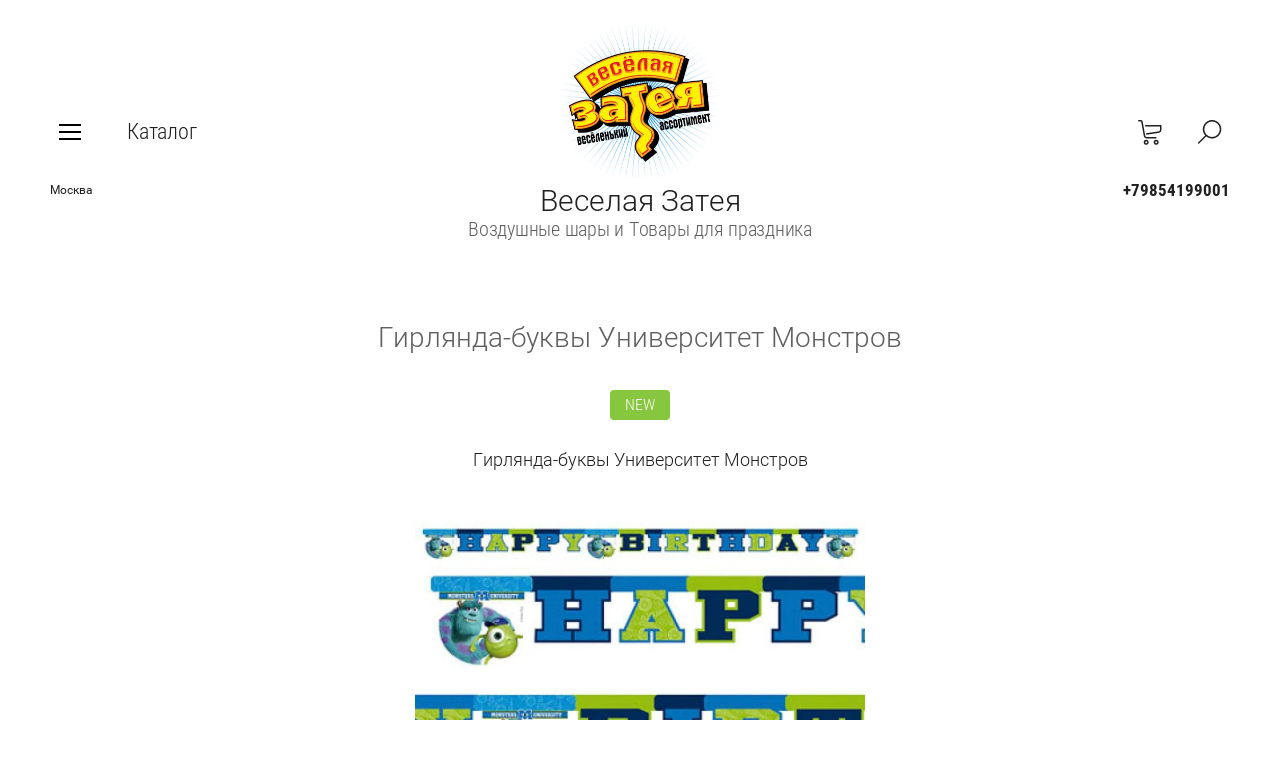

--- FILE ---
content_type: text/html; charset=utf-8
request_url: https://xn--80adkg0d5d.xn--p1ai/internet-magazin/product/girlyanda-bukvy-universitet-monstrov
body_size: 15839
content:

	<!doctype html><html lang="ru" style="visibility: hidden;"><head><meta charset="utf-8"><meta name="robots" content="all"/><title>Гирлянда-буквы Университет Монстров</title><meta name="description" content="Гирлянда-буквы Университет Монстров"><meta name="keywords" content="Гирлянда-буквы Университет Монстров"><meta name="SKYPE_TOOLBAR" content="SKYPE_TOOLBAR_PARSER_COMPATIBLE"><meta name="viewport" content="width=device-width, initial-scale=1.0, maximum-scale=1.0, user-scalable=no"><meta name="format-detection" content="telephone=no"><meta http-equiv="x-rim-auto-match" content="none"><link rel="stylesheet" href="/g/css/styles_articles_tpl.css"><link rel="stylesheet" href="/t/v385/images/css/jq_ui.css"><link rel="stylesheet" href="/t/v385/images/css/lightgallery.css"><script src="/g/libs/jquery/1.10.2/jquery.min.js"></script><script src="/g/libs/jqueryui/1.10.3/jquery-ui.min.js" charset="utf-8"></script><link rel='stylesheet' type='text/css' href='/shared/highslide-4.1.13/highslide.min.css'/>
<script type='text/javascript' src='/shared/highslide-4.1.13/highslide-full.packed.js'></script>
<script type='text/javascript'>
hs.graphicsDir = '/shared/highslide-4.1.13/graphics/';
hs.outlineType = null;
hs.showCredits = false;
hs.lang={cssDirection:'ltr',loadingText:'Загрузка...',loadingTitle:'Кликните чтобы отменить',focusTitle:'Нажмите чтобы перенести вперёд',fullExpandTitle:'Увеличить',fullExpandText:'Полноэкранный',previousText:'Предыдущий',previousTitle:'Назад (стрелка влево)',nextText:'Далее',nextTitle:'Далее (стрелка вправо)',moveTitle:'Передвинуть',moveText:'Передвинуть',closeText:'Закрыть',closeTitle:'Закрыть (Esc)',resizeTitle:'Восстановить размер',playText:'Слайд-шоу',playTitle:'Слайд-шоу (пробел)',pauseText:'Пауза',pauseTitle:'Приостановить слайд-шоу (пробел)',number:'Изображение %1/%2',restoreTitle:'Нажмите чтобы посмотреть картинку, используйте мышь для перетаскивания. Используйте клавиши вперёд и назад'};</script>

<!-- 46b9544ffa2e5e73c3c971fe2ede35a5 -->
<script type='text/javascript' src='/shared/s3/js/lang/ru.js'></script>
<script type='text/javascript' src='/shared/s3/js/common.min.js'></script>
<link rel='stylesheet' type='text/css' href='/shared/s3/css/calendar.css' /><link rel="icon" href="/favicon.png" type="image/png">
	<link rel="apple-touch-icon" href="/thumb/2/LWXycLAsrYVHUeczKuvz_w/r/favicon.png">
	<link rel="apple-touch-icon" sizes="57x57" href="/thumb/2/cSiQoKjZkTMIo0ziQoXd3Q/57c57/favicon.png">
	<link rel="apple-touch-icon" sizes="60x60" href="/thumb/2/ADHYAP_QOPaTX7kCwZk1yQ/60c60/favicon.png">
	<link rel="apple-touch-icon" sizes="72x72" href="/thumb/2/NUeGOwT7ccqi0vKCk5c7CQ/72c72/favicon.png">
	<link rel="apple-touch-icon" sizes="76x76" href="/thumb/2/hXphuvuCGMlCNmPwtBK8JQ/76c76/favicon.png">
	<link rel="apple-touch-icon" sizes="114x114" href="/thumb/2/eu_DCr8HaH-4Fl9Q5T1Yug/114c114/favicon.png">
	<link rel="apple-touch-icon" sizes="120x120" href="/thumb/2/3MmgBXK7FEpfGfzqoDIQig/120c120/favicon.png">
	<link rel="apple-touch-icon" sizes="144x144" href="/thumb/2/j9LDtrtN_JRbLahuwp6tEA/144c144/favicon.png">
	<link rel="apple-touch-icon" sizes="152x152" href="/thumb/2/hJpSN6oEQd3e9064W7B_Jg/152c152/favicon.png">
	<link rel="apple-touch-icon" sizes="180x180" href="/thumb/2/f_vyPxiafrQ-f6zkloMaLQ/180c180/favicon.png">
	
	<meta name="msapplication-TileImage" content="/thumb/2/bmMZwZpxmRExzY98ed18Wg/c/favicon.png">
	<meta name="msapplication-square70x70logo" content="/thumb/2/u4ZCgXlIt0M0m6gZuZtRyQ/70c70/favicon.png">
	<meta name="msapplication-square150x150logo" content="/thumb/2/foNNC3kvbPYBac4AKEENng/150c150/favicon.png">
	<meta name="msapplication-wide310x150logo" content="/thumb/2/4xXaTyEaqfQGm4mLgRUUfg/310c150/favicon.png">
	<meta name="msapplication-square310x310logo" content="/thumb/2/rmdEXcb0zBLSx3J7TTuAiw/310c310/favicon.png">

<!--s3_require-->
<link rel="stylesheet" href="/g/basestyle/1.0.1/user/user.css" type="text/css"/>
<link rel="stylesheet" href="/g/basestyle/1.0.1/user/user.blue.css" type="text/css"/>
<script type="text/javascript" src="/g/basestyle/1.0.1/user/user.js" async></script>
<!--/s3_require-->

<link rel='stylesheet' type='text/css' href='/t/images/__csspatch/2/patch.css'/>
<script type="text/javascript">hs.transitions = ['expand', 'crossfade'];hs.outlineType = 'rounded-white';hs.fadeInOut = true;hs.dimmingOpacity = 0.75;</script>			
		
		
		
			<link rel="stylesheet" type="text/css" href="/g/shop2v2/default/css/theme.less.css">		
			<script type="text/javascript" src="/g/printme.js"></script>
		<script type="text/javascript" src="/g/shop2v2/default/js/tpl.js"></script>
		<script type="text/javascript" src="/g/shop2v2/default/js/baron.min.js"></script>
		
			<script type="text/javascript" src="/g/shop2v2/default/js/shop2.2.js"></script>
		
	<script type="text/javascript">shop2.init({"productRefs": [],"apiHash": {"getPromoProducts":"140ce175cce30a783173d7a6e393b44c","getSearchMatches":"be789a6b6a9df1bbb44727ca57bbde55","getFolderCustomFields":"8f5e1d47e214706996790acc8543fd50","getProductListItem":"9ebf803402ecfe0b79af1d26df6fc9e5","cartAddItem":"6b07260cd3d37a78f276f675810c9d05","cartRemoveItem":"8694ce14e17add3c3efd62ac11ab24c4","cartUpdate":"d8beb93ae1f7a1d4799c0bf7d4862133","cartRemoveCoupon":"46c6a970df439af5ef913fca40183298","cartAddCoupon":"5ead293a42ed37a4c886660b6f0d92c5","deliveryCalc":"251ad4f9948e8256c960f2e1cc3e9935","printOrder":"f840c9d759aa692faaac08cc26f472e0","cancelOrder":"68175933e3e0db347cf6aca8bb6baeec","cancelOrderNotify":"7b633b223e8cf57c66243d78ad820c83","repeatOrder":"42675dd5f0ea079e8b4035e6f760e339","paymentMethods":"9478d076b212463c4314f2e248ef535a","compare":"1c5480afac4a39b638e503d76f37183d"},"hash": null,"verId": 882465,"mode": "product","step": "","uri": "/internet-magazin","IMAGES_DIR": "/d/","my": {"show_sections":true,"lazy_load_subpages":true,"buy_alias":"\u0412 \u043a\u043e\u0440\u0437\u0438\u043d\u0443"},"shop2_cart_order_payments": 1,"cf_margin_price_enabled": 0,"maps_yandex_key":"","maps_google_key":""});</script>
<style type="text/css">.product-item-thumb {width: 190px;}.product-item-thumb .product-image, .product-item-simple .product-image {height: 190px;width: 190px;}.product-item-thumb .product-amount .amount-title {width: 94px;}.product-item-thumb .product-price {width: 140px;}.shop2-product .product-side-l {width: 218px;}.shop2-product .product-image {height: 218px;width: 218px;}.shop2-product .product-thumbnails li {width: 62px;height: 62px;}</style>
<script src="/g/templates/shop2/2.66.2/js/jquery.formstyler.min.js" charset="utf-8"></script><script src="/g/templates/shop2/2.66.2/js/lightgallery.js"></script><script src="/g/templates/shop2/2.66.2/js/nouislider.min.js" charset="utf-8"></script><script src="/g/templates/shop2/2.66.2/js/lg-zoom.min.js"></script><script src="/g/s3/misc/math/0.0.1/s3.math.js"></script><script src="/g/s3/misc/eventable/0.0.1/s3.eventable.js"></script><script src="/g/s3/menu/allin/0.0.3/s3.menu.allin.js"></script><script src="/g/libs/jquery-bxslider/4.1.1/jquery.bxslider.min.js"></script><script src="/g/templates/shop2/2.66.2/js/s3.form.js" charset="utf-8"></script><script src="/g/templates/shop2/2.66.2/js/headeroom.js"></script><script src="/g/templates/shop2/2.66.2/js/flexmenu.min.js"></script><script src="/g/templates/shop2/2.66.2/js/matchHeight-min.js"></script><script src="/g/templates/shop2/2.66.2/js/owl_new_min.js" charset="utf-8"></script><script src="/g/templates/shop2/2.66.2/js/jquery.columnizer.min.js" charset="utf-8"></script><script src="/g/templates/shop2/2.66.2/js/main.js" charset="utf-8"></script><link rel="stylesheet" href="/t/v385/images/theme0/theme.scss.css"><!--[if lt IE 10]><script src="/g/libs/ie9-svg-gradient/0.0.1/ie9-svg-gradient.min.js"></script><script src="/g/libs/jquery-placeholder/2.0.7/jquery.placeholder.min.js"></script><script src="/g/libs/jquery-textshadow/0.0.1/jquery.textshadow.min.js"></script><script src="/g/s3/misc/ie/0.0.1/ie.js"></script><![endif]--><!--[if lt IE 9]><script src="/g/libs/html5shiv/html5.js"></script><![endif]--><link rel="stylesheet" href="/t/v385/images/site.addons.scss.css"></head><body><div class="fixed_bg"></div><div class="mobile_fixed_wrapper"><div class="mobile_close"></div><div class="mobile_fixed_in"></div></div><div class="search_bl_wrapper"><div class="search_bl_wrap_in"><div class="search_top_block" style="min-height:159px;"><div class="w_search_title">Искать по параметрам</div><div class="search_title">Поиск</div><div class="search_close_wr"><div class="search_close"></div></div></div><div class="search_in_wr"><div class="search_title mobile">Поиск</div><nav class="site-search-wr"><form action="/internet-magazin/search" enctype="multipart/form-data"  class="search-form" ><input class="search-text" placeholder="Название товара..." autocomplete="off" name="s[name]" value=""/><input type="submit" class="search-button" value="" /><re-captcha data-captcha="recaptcha"
     data-name="captcha"
     data-sitekey="6LcOAacUAAAAAI2fjf6MiiAA8fkOjVmO6-kZYs8S"
     data-lang="ru"
     data-rsize="invisible"
     data-type="image"
     data-theme="light"></re-captcha></form></nav></div></div></div><div class="search_bl2_wrapper"><div class="search_bl2_wrap"><div class="search_bl2_top" style="min-height:159px;"><div class="search_bl2_back">Назад</div><div class="search_bl2_title">Поиск по параметрам</div><div class="search_bl2_wr"><div class="search_bl2_close"></div></div></div><div class="search_bl2_in">	
	
<div class="shop2-block search-form ">
	<div class="block-title">
		Поиск по параметрам
		<div class="search_close"></div>
	</div>
	<div class="block-body">
		<form action="/internet-magazin/search" enctype="multipart/form-data">
			<input type="hidden" name="sort_by" value=""/>
			
							<div class="row">
					<label class="row-title active" for="shop2-name">Название:</label>
					<div class="row_body active">
						<input type="text" name="s[name]" size="20" id="shop2-name" value="" />
					</div>
				</div>
			
							<div class="row search_price range_slider_wrapper">
	                <div class="row-title active">Цена</div>
	                <div class="row_body active">
		                <div class="price_range clear-self">
		                    <input name="s[price][min]" type="text" size="5" class="small low" value="0" />
		                    <input name="s[price][max]" type="text" size="5" class="small big"  data-max="200000" value="200000" />
		                </div>
		                <span class="price_from">от</span><span class="price_till">до</span><div class="input_range_slider"></div>
	                </div>
	            </div>
			
							<div class="row">
					<label class="row-title active" for="shop2-article">Артикул:</label>
					<div class="row_body active">
						<input type="text" name="s[article]" id="shop2-article" value="" />
					</div>
				</div>
			
							<div class="row">
					<label class="row-title" for="shop2-text">Текст:</label>
					<div class="row_body">
						<input type="text" name="search_text" size="20" id="shop2-text"  value="" />
					</div>
				</div>
			
			
							<div class="row">
					<div class="row-title">Выберите категорию:</div>
					<div class="row_body">
						<select name="s[folder_id]" id="s[folder_id]" data-placeholder="Все">
							<option value="">Все</option>
																																							<option value="195505011" >
										 БОЛЬШИЕ ШАРЫ
									</option>
																																<option value="113674411" >
										 ШАРЫ В ПОТОЛОК
									</option>
																																<option value="334022709" >
										 ДЛЯ ДЕВОЧЕК
									</option>
																																<option value="334048509" >
										 ДЛЯ МАЛЬЧИКОВ
									</option>
																																<option value="334049109" >
										 ФОНТАНЫ ИЗ ШАРОВ
									</option>
																																<option value="334052709" >
										 ШАРЫ НА ВЫПИСКУ
									</option>
																																<option value="334274309" >
										 КОРОБКА С ВОЗДУШНЫМИ ШАРАМИ
									</option>
																																<option value="207888211" >
										 МУЖСКИЕ СЕТЫ
									</option>
																																<option value="207888411" >
										 ЖЕНСКИЕ СЕТЫ
									</option>
																																<option value="207884011" >
										 Детские композиции из воздушных шаров
									</option>
																																<option value="1144388221" >
										 ВОЗДУШНЫЕ ШАРЫ
									</option>
																																<option value="32229641" >
										&raquo; Шар без рисунка
									</option>
																																<option value="52149441" >
										&raquo; Шар с рисунком
									</option>
																																<option value="1144388621" >
										&raquo; Шары из фольги
									</option>
																																<option value="53716241" >
										&raquo;&raquo; Без рисунка
									</option>
																																<option value="54254841" >
										&raquo;&raquo; Шары с рисунком
									</option>
																																<option value="109381708" >
										&raquo;&raquo; Фольгированные шары фигуры
									</option>
																																<option value="52159641" >
										&raquo; Ходячие Фигуры
									</option>
																																<option value="111196211" >
										&raquo; Шар цифра (фольга)
									</option>
																																<option value="321509211" >
										&raquo;&raquo; Шар Цифра Радужная
									</option>
																																<option value="321563211" >
										&raquo;&raquo; Шар Цифра Зверята
									</option>
																																<option value="195836411" >
										&raquo;&raquo; Шар цифра (сатин) Синяя
									</option>
																																<option value="195836811" >
										&raquo;&raquo; Шар цифра (сатин) Бордовая
									</option>
																																<option value="208206211" >
										&raquo;&raquo; Шар Цифра Тиффани
									</option>
																																<option value="208206011" >
										&raquo;&raquo; Шар Цифра Розовая
									</option>
																																<option value="208204611" >
										&raquo;&raquo; Шар Цифра Розовое Золото
									</option>
																																<option value="208205611" >
										&raquo;&raquo; Шар Цифра Фуксия
									</option>
																																<option value="208205211" >
										&raquo;&raquo; Шар Цифра  Синяя
									</option>
																																<option value="208204811" >
										&raquo;&raquo; Шар Цифра  Золото
									</option>
																																<option value="208205011" >
										&raquo;&raquo; Шар Цифра  Серебро
									</option>
																																<option value="208205411" >
										&raquo;&raquo; Шар Цифра Красная
									</option>
																																<option value="208323011" >
										&raquo;&raquo; Шар Цифра Белая
									</option>
																																<option value="208205811" >
										&raquo;&raquo; Шар Цифра Черная
									</option>
																																<option value="219711702" >
										&raquo;&raquo; Шар цифра фольга 66 см
									</option>
																																<option value="321624011" >
										&raquo; Шар  Буква
									</option>
																																<option value="321916011" >
										&raquo;&raquo; Шар Буква Рус. Золото
									</option>
																																<option value="321726211" >
										&raquo;&raquo; Шар Буква Англ. Серебро
									</option>
																																<option value="321714411" >
										&raquo;&raquo; Шар Буква Англ. Золото
									</option>
																																<option value="321624411" >
										&raquo;&raquo; Шар Буква розовое золото анг.
									</option>
																																<option value="208571611" >
										&raquo; Шары с конфетти
									</option>
																																<option value="307035411" >
										&raquo; Воздушный шар прозрачный цветной
									</option>
																																<option value="308559211" >
										&raquo; Шар Сфера 38 см
									</option>
																																<option value="212645702" >
										&raquo; Шар прозрачный BOBO (баблс)
									</option>
																																<option value="90661304" >
										 PARTYDECO ШАРЫ
									</option>
																																<option value="343170211" >
										 ПИНЬЯТА
									</option>
																																<option value="1144389021" >
										 ПРАЗДНИКИ
									</option>
																																<option value="1144390421" >
										&raquo; День Рождения
									</option>
																																<option value="45952641" >
										&raquo; День влюбленных 14 февраля (Св. Валентина)
									</option>
																																<option value="45975441" >
										&raquo; 23 февраля
									</option>
																																<option value="45971841" >
										&raquo; 8 марта
									</option>
																																<option value="60888841" >
										&raquo; Выписка из Роддома
									</option>
																																<option value="207848211" >
										&raquo;&raquo; Выписка из роддома девочка
									</option>
																																<option value="207848811" >
										&raquo;&raquo; Выписка из роддома мальчик
									</option>
																																<option value="1144390621" >
										&raquo; Свадьба
									</option>
																																<option value="1144390821" >
										&raquo; Юбилей
									</option>
																																<option value="45950041" >
										&raquo; День Знаний 1 Сентября
									</option>
																																<option value="45950241" >
										&raquo; Хэллоуин (Halloween)
									</option>
																																<option value="45959641" >
										&raquo; Выпускные
									</option>
																																<option value="45959841" >
										&raquo; Новый Год
									</option>
																																<option value="199766611" >
										&raquo; Фотозона Новый Год 2019
									</option>
																																<option value="128621011" >
										 ОДНОТОННАЯ ПОСУДА
									</option>
																																<option value="337325211" >
										&raquo; Шеврон
									</option>
																																<option value="128621211" >
										&raquo; Розовая
									</option>
																																<option value="128622211" >
										&raquo; Фиолетовая
									</option>
																																<option value="128622811" >
										&raquo; Красная
									</option>
																																<option value="128621411" >
										&raquo; Фуксия
									</option>
																																<option value="128623411" >
										&raquo; Оранжевая
									</option>
																																<option value="128623611" >
										&raquo; Желтая
									</option>
																																<option value="128623011" >
										&raquo; Голубая
									</option>
																																<option value="128623811" >
										&raquo; Синяя
									</option>
																																<option value="128624011" >
										&raquo; Белая
									</option>
																																<option value="128626411" >
										&raquo; Зеленый
									</option>
																																<option value="195505611" >
										&raquo; Розовое золото
									</option>
																																<option value="195505811" >
										&raquo; Золотая
									</option>
																																<option value="54935241" >
										 СВЕЧИ ДЛЯ ТОРТА
									</option>
																																<option value="113755211" >
										 БЕЗОПАСНЫЕ ХЛОПУШКИ
									</option>
																																<option value="1144389421" >
										 ФОТОЗОНЫ И ДЕКОР
									</option>
																																<option value="341319211" >
										&raquo; РАЗНОКАЛИБЕРНАЯ ГИРЛЯНДА
									</option>
																					</select>
					</div>
				</div>

				<div class="row" id="shop2_search_custom_fields"></div>
			
						
						
											    <div class="row">
				        <div class="row-title">Новинка:</div>
				        <div class="row_body">
				            				            <select name="s[_flags][2]" data-placeholder="Все">
					            <option value="">Все</option>
					            <option value="1">да</option>
					            <option value="0">нет</option>
					        </select>
					   	</div>
				    </div>
		    												    <div class="row">
				        <div class="row-title">Спецпредложение:</div>
				        <div class="row_body">
				            				            <select name="s[_flags][1]" data-placeholder="Все">
					            <option value="">Все</option>
					            <option value="1">да</option>
					            <option value="0">нет</option>
					        </select>
					   	</div>
				    </div>
		    				
							<div class="row select">
					<div class="row-title">Результатов на странице:</div>
					<div class="row_body">
						<select name="s[products_per_page]">
																														<option value="5">5</option>
																							<option value="20">20</option>
																							<option value="35">35</option>
																							<option value="50" selected="selected">50</option>
																							<option value="65">65</option>
																							<option value="80">80</option>
																							<option value="95">95</option>
													</select>
					</div>
				</div>
			
			<div class="clear-container"></div>
			<div class="row_button">
				<button type="submit" class="search-btn">Найти</button>
			</div>
		<re-captcha data-captcha="recaptcha"
     data-name="captcha"
     data-sitekey="6LcOAacUAAAAAI2fjf6MiiAA8fkOjVmO6-kZYs8S"
     data-lang="ru"
     data-rsize="invisible"
     data-type="image"
     data-theme="light"></re-captcha></form>
		<div class="clear-container"></div>
	</div>
</div><!-- Search Form --></div></div></div><div class="reg_bl_wrapper"><div class="reg_top_wr" style="min-height:159px;"><div class="reg_top_back">Назад</div><div class="reg_title">Вход в кабинет</div><div class="reg_close_wr"><div class="reg_close"></div></div></div><div class="shop2-block login-form ">
	<div class="block-title">
					Вход в кабинет
			</div>
	<div class="block-body">
				<form method="post" action="/users">
			<input type="hidden" name="mode" value="login" />
			<div class="row">
				<label class="label_class" for="login">Логин:</label>
				<label class="field text"><input type="text" name="login" id="login" tabindex="1" value="" /></label>
			</div>
			<div class="row">
				<label class="label_class" for="password">Пароль:</label>
				<label class="field password"><input type="password" name="password" id="password" tabindex="2" value="" /></label>
			</div>
			<div class="forg_link">
				<a href="/users/forgot_password">Забыли пароль?</a>
			</div>
			<div class="button_wr">
				<button type="submit" class="signin-btn" tabindex="3"><span>Войти</span></button>
			</div>
		<re-captcha data-captcha="recaptcha"
     data-name="captcha"
     data-sitekey="6LcOAacUAAAAAI2fjf6MiiAA8fkOjVmO6-kZYs8S"
     data-lang="ru"
     data-rsize="invisible"
     data-type="image"
     data-theme="light"></re-captcha></form>
		<div class="reg_link"><a href="/users/register" class="register">Регистрация</a></div>
				<div class="g-auth__row g-auth__social-min">
			



				
						<div class="g-form-field__title"><b>Также Вы можете войти через:</b></div>
			<div class="g-social">
																												<div class="g-social__row">
								<a href="/users/hauth/start/vkontakte?return_url=/internet-magazin/product/girlyanda-bukvy-universitet-monstrov" class="g-social__item g-social__item--vk-large" rel="nofollow">Vkontakte</a>
							</div>
																
			</div>
			
		
	
			<div class="g-auth__personal-note">
									
			
			 

												Я выражаю <a href="/users?mode=agreement" target="_blank">согласие на передачу и обработку персональных данных</a> в соответствии с <a href="/users?mode=policy" target="_blank">политикой конфиденциальности</a>
				
					</div>
			</div>
				
	</div>
</div></div><div class="menu_top_wrapper"><div class="menu_top_wrap" style="min-height:159px;"><div class="menu_bl2_button"><div class="menu_bl_icon"></div></div><ul class="menu_top menu-default"><li><a href="/o-kompanii" ><span>Товары для праздника</span></a></li><li><a href="/stilnaya" ><span>Стильные шары и декор</span></a></li><li><a href="/kontakty-1" ><span>Контакты</span></a></li><li><a href="/obratnaya-svyaz" ><span>Обратная связь</span></a></li><li><a href="/news" ><span>Новости</span></a></li><li><a href="/optom" ><span>Воздушные шары оптом</span></a></li><li class="opened active"><a href="/" ><span>Главная</span></a></li></ul><div class="reg_bl_title">Вход в кабинет</div></div></div><div class="cat_bl_wrapper"><div class="menu_top_wrapper"><div class="menu_top_wrap"><div class="menu_bl2_button"><div class="menu_bl_icon"></div></div><ul class="menu_top menu-default"><li><a href="/o-kompanii" ><span>Товары для праздника</span></a></li><li><a href="/stilnaya" ><span>Стильные шары и декор</span></a></li><li><a href="/kontakty-1" ><span>Контакты</span></a></li><li><a href="/obratnaya-svyaz" ><span>Обратная связь</span></a></li><li><a href="/news" ><span>Новости</span></a></li><li><a href="/optom" ><span>Воздушные шары оптом</span></a></li><li class="opened active"><a href="/" ><span>Главная</span></a></li></ul><div class="reg_bl_title">Вход в кабинет</div></div></div><div class="cat_bl_top"><div class="cart_bl_left"></div><div class="cat_bl_title">Каталог</div><div class="cat_bl_close"><div class="cat_close"></div></div></div><div class="folders_bl_wrap"><ul class="folders_block"><li><a href="/internet-magazin/folder/novyye-kollektsii" >БОЛЬШИЕ ШАРЫ</a></li><li><a href="/internet-magazin/folder/kompozitsii-iz-vozdushnykh-sharov-foto" >ШАРЫ В ПОТОЛОК</a></li><li><a href="/internet-magazin/folder/dlya-devochek" >ДЛЯ ДЕВОЧЕК</a></li><li><a href="/internet-magazin/folder/dlya-malchikov" >ДЛЯ МАЛЬЧИКОВ</a></li><li><a href="/internet-magazin/folder/fontany-iz-sharov" >ФОНТАНЫ ИЗ ШАРОВ</a></li><li><a href="/internet-magazin/folder/shary-na-vypisku" >ШАРЫ НА ВЫПИСКУ</a></li><li><a href="/internet-magazin/folder/korobka-s-vozdushnymi-sharami" >КОРОБКА С ВОЗДУШНЫМИ ШАРАМИ</a></li><li><a href="/internet-magazin/folder/muzhskiye-kompozitsii-iz-vozdushnykh-sharov" >МУЖСКИЕ СЕТЫ</a></li><li><a href="/internet-magazin/folder/zhenskiye-kompozitsii-iz-vozdushnykh-sharov" >ЖЕНСКИЕ СЕТЫ</a></li><li><a href="/internet-magazin/folder/gotovyye-resheniye-iz-vozdushnykh-sharov" >Детские композиции из воздушных шаров</a></li><li class="dontsplit"><a href="/vozdushnyyeshary" >ВОЗДУШНЫЕ ШАРЫ</a><ul class="level-2"><li><a href="/internet-magazin/folder/shar-bez-risunka" >Шар без рисунка</a></li><li><a href="/internet-magazin/folder/shar-s-risunkom" >Шар с рисунком</a></li><li class="dontsplit"><a href="/internet-magazin/folder/shary-iz-folgi" >Шары из фольги</a><ul class="level-3"><li><a href="/internet-magazin/folder/bez-risunka" >Без рисунка</a></li><li><a href="/internet-magazin/folder/shary-s-risunkom" >Шары с рисунком</a></li><li><a href="/internet-magazin/folder/folgirovannye-shary-figury" >Фольгированные шары фигуры</a></li></ul></li><li><a href="/internet-magazin/folder/khodyachiye-figury" >Ходячие Фигуры</a></li><li class="dontsplit"><a href="/internet-magazin/folder/shar-tsifra-folga" >Шар цифра (фольга)</a><ul class="level-3"><li><a href="/internet-magazin/folder/shar-tsifra-raduzhnaya" >Шар Цифра Радужная</a></li><li><a href="/internet-magazin/folder/shar-tsifra-zveryata" >Шар Цифра Зверята</a></li><li><a href="/internet-magazin/folder/shar-tsifra-satin" >Шар цифра (сатин) Синяя</a></li><li><a href="/internet-magazin/folder/shar-tsifra-satin-bordovaya" >Шар цифра (сатин) Бордовая</a></li><li><a href="/internet-magazin/folder/shar-tsifra-tiffani" >Шар Цифра Тиффани</a></li><li><a href="/internet-magazin/folder/shar-tsifra-rozovaya" >Шар Цифра Розовая</a></li><li><a href="/internet-magazin/folder/shar-tsifra-rozovoye-zoloto" >Шар Цифра Розовое Золото</a></li><li><a href="/internet-magazin/folder/shar-tsifra-fuksiy" >Шар Цифра Фуксия</a></li><li><a href="/internet-magazin/folder/shar-tsifra-siniy" >Шар Цифра  Синяя</a></li><li><a href="/internet-magazin/folder/shar-tsifra-zoloto" >Шар Цифра  Золото</a></li><li><a href="/internet-magazin/folder/shar-tsifra-serebro" >Шар Цифра  Серебро</a></li><li><a href="/internet-magazin/folder/shar-tsifra-krasnyy" >Шар Цифра Красная</a></li><li><a href="/internet-magazin/folder/shar-tsifra-belaya" >Шар Цифра Белая</a></li><li><a href="/internet-magazin/folder/shar-tsifra-chernyy" >Шар Цифра Черная</a></li><li><a href="/internet-magazin/folder/shar-cifra-folga-66-sm" >Шар цифра фольга 66 см</a></li></ul></li><li class="dontsplit"><a href="/internet-magazin/folder/shar-figura-bukva" >Шар  Буква</a><ul class="level-3"><li><a href="/internet-magazin/folder/shar-bukva-rus-zoloto" >Шар Буква Рус. Золото</a></li><li><a href="/internet-magazin/folder/shar-bukva-angl-serebro" >Шар Буква Англ. Серебро</a></li><li><a href="/internet-magazin/folder/shar-bukva-angl-zoloto" >Шар Буква Англ. Золото</a></li><li><a href="/internet-magazin/folder/shar-bukva-rozovoye-zoloto-ang" >Шар Буква розовое золото анг.</a></li></ul></li><li><a href="/internet-magazin/folder/shary-s-konfetti" >Шары с конфетти</a></li><li><a href="/internet-magazin/folder/vozdushnyy-shar-babls" >Воздушный шар прозрачный цветной</a></li><li><a href="/internet-magazin/folder/shar-sfera-38-sm" >Шар Сфера 38 см</a></li><li><a href="/internet-magazin/folder/shar-prozrachnyj-bobo-babls" >Шар прозрачный BOBO (баблс)</a></li></ul></li><li><a href="/internet-magazin/folder/partydeco-shary" >PARTYDECO ШАРЫ</a></li><li><a href="/internet-magazin/folder/pinyata" >ПИНЬЯТА</a></li><li class="dontsplit"><a href="/prazdniki" >ПРАЗДНИКИ</a><ul class="level-2"><li><a href="/internet-magazin/folder/torgovye-vitriny" >День Рождения</a></li><li><a href="/internet-magazin/folder/den-vlyublennykh-sv-valentina" >День влюбленных 14 февраля (Св. Валентина)</a></li><li><a href="/internet-magazin/folder/23-fevralya" >23 февраля</a></li><li><a href="/internet-magazin/folder/8-marta" >8 марта</a></li><li class="dontsplit"><a href="/internet-magazin/folder/vypiska-iz-roddoma" >Выписка из Роддома</a><ul class="level-3"><li><a href="/internet-magazin/folder/vypiska-devochka" >Выписка из роддома девочка</a></li><li><a href="/internet-magazin/folder/vypiska-iz-roddoma-malchik" >Выписка из роддома мальчик</a></li></ul></li><li><a href="/internet-magazin/folder/svadba" >Свадьба</a></li><li><a href="/internet-magazin/folder/stoyki-dlya-personala" >Юбилей</a></li><li><a href="/internet-magazin/folder/den-znaniy" >День Знаний 1 Сентября</a></li><li><a href="/internet-magazin/folder/khellouin" >Хэллоуин (Halloween)</a></li><li><a href="/internet-magazin/folder/vypusknyye" >Выпускные</a></li><li><a href="/internet-magazin/folder/novyy-god" >Новый Год</a></li><li><a href="/internet-magazin/folder/fotozona-novyy-god-2019" >Фотозона Новый Год 2019</a></li></ul></li><li class="dontsplit"><a href="/internet-magazin/folder/odnotonnaya-kollektsiya-zheltyy" >ОДНОТОННАЯ ПОСУДА</a><ul class="level-2"><li><a href="/internet-magazin/folder/shevron" >Шеврон</a></li><li><a href="/internet-magazin/folder/rozovaya" >Розовая</a></li><li><a href="/internet-magazin/folder/fioletovaya" >Фиолетовая</a></li><li><a href="/internet-magazin/folder/krasnaya" >Красная</a></li><li><a href="/internet-magazin/folder/fuksiya" >Фуксия</a></li><li><a href="/internet-magazin/folder/oranzhevaya" >Оранжевая</a></li><li><a href="/internet-magazin/folder/zheltaya" >Желтая</a></li><li><a href="/internet-magazin/folder/golubaya" >Голубая</a></li><li><a href="/internet-magazin/folder/sinyaya" >Синяя</a></li><li><a href="/internet-magazin/folder/belaya" >Белая</a></li><li><a href="/internet-magazin/folder/temno-zelenyy" >Зеленый</a></li><li><a href="/internet-magazin/folder/rozovoye-zoloto" >Розовое золото</a></li><li><a href="/internet-magazin/folder/zolotaya" >Золотая</a></li></ul></li><li><a href="/internet-magazin/folder/svechi-dlya-torta" >СВЕЧИ ДЛЯ ТОРТА</a></li><li><a href="/internet-magazin/folder/bezopasnyye-khlopushki" >БЕЗОПАСНЫЕ ХЛОПУШКИ</a></li><li class="dontsplit"><a href="/oformleniye" >ФОТОЗОНЫ И ДЕКОР</a><ul class="level-2"><li><a href="/internet-magazin/folder/raznokalibernaya-girlyanda" >РАЗНОКАЛИБЕРНАЯ ГИРЛЯНДА</a></li></ul></li></ul></div></div><header role="banner" class="site_header" style="min-height:159px;"><div class="site_header_wr "><div class="site_header_in"><div class="header_inner"><div class="bl_left clear-self"><div class="menu_bl_wrap"><div class="menu_bl_button"><div class="menu_bl_icon"></div></div></div><div class="folder_bl_wrap"><div class="folder_bl_title">Каталог</div></div></div><div class="bl_center"><div class="site_logo"><a href="/"><img src="/d/logo_1_0.png" style="width:160px; heigth:px;" alt=""></a></div><div class="site_name"><a href="/">Веселая Затея</a></div><div class="site_desc"><a href="/">Воздушные шары и Товары для праздника</a></div></div><div class="bl_right clear-self"><div class="search_bl_wrap"><div class="search_bl_button"></div></div><div class="cart_bl_wrap"><div class="cart_bl_in"><div id="shop2-cart-preview">
	<div id="shop2-cart-preview">
		<div class="cart_sum"></div>
		<div class="cart_icon">
			<a class="cart_link" href="/internet-magazin/cart">
							</a>
		</div>
	</div>
</div><!-- Cart Preview --></div></div></div></div><div class="header_mobile"><div class="bl_center mobile"><div class="site_logo"><a href="/"><img src="/d/logo_1_0.png" style="width:160px; heigth:px;" alt=""></a></div><div class="site_name"><a href="/">Веселая Затея</a></div><div class="site_desc"><a href="/">Воздушные шары и Товары для праздника</a></div></div></div></div></div><div class="header_contacts" style="padding-top: 159px;"><div class="header_contacts_in"><div class="site_header_address">Москва</div><div class="site_header_social" ><a href="http://facebook.com/" class="social" target="_blank"><span><svg xmlns="http://www.w3.org/2000/svg" width="22" height="22" viewBox="0 0 22 22"><path fill="#212121" d="M11.39 21.33H1.18c-.65 0-1.18-.52-1.18-1.17V1.18C0 .53.53 0 1.18 0h18.98c.65 0 1.17.53 1.17 1.18v18.98c0 .65-.52 1.17-1.17 1.17h-5.44v-8.26h2.77l.42-3.22h-3.19V7.8c0-.94.26-1.57 1.6-1.57h1.7V3.35c-.29-.04-1.31-.13-2.48-.13-2.46 0-4.15 1.5-4.15 4.26v2.37H8.61v3.22h2.78v8.26z"/></svg>

</span></a><a href="https://www.instagram.com/vzatey/" class="social" target="_blank"><span><svg xmlns="http://www.w3.org/2000/svg" width="22" height="22" viewBox="0 0 22 22"><path fill="#212121" d="M6.27.06a8.12 8.12 0 0 0-2.59.5c-.7.27-1.3.64-1.89 1.23A5.22 5.22 0 0 0 .56 3.68a8.12 8.12 0 0 0-.5 2.59 79.4 79.4 0 0 0-.06 4.4c0 2.89.01 3.26.06 4.39.06 1.14.24 1.92.5 2.59.27.71.64 1.3 1.23 1.89.59.6 1.19.96 1.89 1.23a7.6 7.6 0 0 0 2.59.5c1.14.05 1.5.06 4.4.06 2.89 0 3.26-.01 4.39-.06a7.55 7.55 0 0 0 2.59-.5c.71-.27 1.3-.63 1.89-1.23.6-.59.96-1.18 1.23-1.89.27-.67.45-1.45.5-2.59.05-1.13.06-1.5.06-4.39 0-2.9-.01-3.26-.06-4.4a7.6 7.6 0 0 0-.5-2.59 5.1 5.1 0 0 0-1.23-1.89A5.14 5.14 0 0 0 17.65.56a8.06 8.06 0 0 0-2.59-.5C13.93.01 13.56 0 10.67 0c-2.9 0-3.26.01-4.4.06zm8.71 1.92c1.04.05 1.6.23 1.98.37.5.19.85.43 1.22.8.38.37.61.73.8 1.23.15.37.32.94.37 1.98.05 1.12.06 1.46.06 4.31 0 2.84-.01 3.18-.06 4.31a5.87 5.87 0 0 1-.37 1.98c-.19.5-.42.85-.8 1.22-.37.38-.72.61-1.22.8-.38.15-.94.32-1.98.37-1.13.05-1.47.06-4.31.06-2.85 0-3.19-.01-4.31-.06a5.8 5.8 0 0 1-1.98-.37c-.5-.19-.86-.42-1.23-.8a3.24 3.24 0 0 1-.8-1.22 6.14 6.14 0 0 1-.37-1.98 76.52 76.52 0 0 1-.06-4.31c0-2.85.01-3.19.06-4.31.05-1.04.23-1.61.37-1.98.19-.5.43-.86.8-1.23.37-.37.73-.61 1.23-.8.37-.14.94-.32 1.98-.37 1.12-.05 1.46-.06 4.31-.06 2.84 0 3.18.01 4.31.06zm-9.79 8.69a5.47 5.47 0 1 0 10.95 0 5.47 5.47 0 0 0-10.95 0zm1.92 0a3.56 3.56 0 1 1 7.11-.01 3.56 3.56 0 0 1-7.11.01zm9.25-4.42a1.28 1.28 0 1 1 0-2.56 1.28 1.28 0 0 1 0 2.56z"/></svg>

</span></a></div><div class="site_header_phones"><div class="top_phones_body"><div><a href="tel:+79854199001">+79854199001</a></div></div></div></div></div></header> <!-- .site-header --><div class="site-wrapper">
<div class="site-path" data-url="/"><a href="/">Главная</a>  <span>/</span>  Гирлянда-буквы Университет Монстров</div><div class="site_container product"><main role="main" class="site_main  shop clear-self"><h1 class="shop_h1">Гирлянда-буквы Университет Монстров</h1><div class="content_block shop">
	<div class="shop2-cookies-disabled shop2-warning hide"></div>
	
	
	
		
							
			
							
			
							
			
		
					

<form 
	method="post" 
	action="/internet-magazin?mode=cart&amp;action=add" 
	accept-charset="utf-8"
	class="shop2-product">

	<input type="hidden" name="kind_id" value="2153621611"/>
	<input type="hidden" name="product_id" value="1792835211"/>
	<input type="hidden" name="meta" value='null'/>

	<div class="product_form_top">
		
	
					
	
	
					<div class="shop2-product-article"><span>Артикул:</span> нет</div>
	
			<div class="prod_form_labels">
						<div class="product_new">NEW</div>																																					    						    		</div>
				<div class="prod_fomr_note">Гирлянда-буквы Университет Монстров</div>
	</div>

	<div class="product_side_l">
		<div class="cart_product_slider">
			<div class="product-pic">
								<a href="/d/bukva.jpg" style="background: url(/thumb/2/a5cObk68wkl437ruS55__Q/r/d/bukva.jpg) 50% 0 /cover no-repeat;" class="zoom_img">
					<img style="opacity: 0;" src="/thumb/2/a5cObk68wkl437ruS55__Q/r/d/bukva.jpg" alt="Гирлянда-буквы Университет Монстров" title="Гирлянда-буквы Университет Монстров" />
				</a>
							</div>
					</div>
	</div>
	<div class="prod_form_wr">
		<div class="prod_form_in">
			<div class="prod_form_price">
				<div class="product-price">
						<div class="price-current">
		<strong>225</strong> руб.			</div>
						
				</div>
				
				
	<div class="product-amount">
					<div class="amount-title">Количество:</div>
							<div class="shop2-product-amount">
				<button type="button" class="amount-minus">&#8722;</button><input type="text" name="amount" data-kind="2153621611" data-max="1000" data-min="1" data-multiplicity="" maxlength="4" value="1" /><button type="button" class="amount-plus">&#43;</button>
			</div>
						</div>
			</div>
			<div class="prod_form_buttons ">
								<div class="prod_button_left">
					<div class="buy-one-click-wr">
						<a class="buy-one-click btn-variant2" href="#"><span>Купить в 1 клик</span></a>
					</div>
	            </div>
	            	            <div class="prod_button_right">
					
			<button class="shop_product_button type-3 buy" type="submit">
			<span>В корзину</span>
		</button>
	

<input type="hidden" value="Гирлянда-буквы Университет Монстров" name="product_name" />
<input type="hidden" value="https://xn--80adkg0d5d.xn--p1ai/internet-magazin/product/girlyanda-bukvy-universitet-monstrov" name="product_link" />				</div>
			</div>
		</div>
	</div>
					<div class="product_side_r">

		
 
		
	
				<div class="prod_comp_wrap">
			
			<div class="product-compare">
			<label>
				<input type="checkbox" value="2153621611"/>
				Добавить к сравнению
			</label>
		</div>
		
		</div>
							<div class="yashare">
				<script src="https://yastatic.net/es5-shims/0.0.2/es5-shims.min.js"></script>
				<script src="https://yastatic.net/share2/share.js"></script>
				<div class="ya-share2" data-services="messenger,vkontakte,odnoklassniki,telegram,viber,whatsapp"></div>
			</div>
			</div>
	<div class="shop2-clear-container"></div>
<re-captcha data-captcha="recaptcha"
     data-name="captcha"
     data-sitekey="6LcOAacUAAAAAI2fjf6MiiAA8fkOjVmO6-kZYs8S"
     data-lang="ru"
     data-rsize="invisible"
     data-type="image"
     data-theme="light"></re-captcha></form><!-- Product -->

<div class="buy-one-click-form-wr">
	<div class="buy-one-click-form-in">
        <div class="close-btn"></div><div class="tpl-anketa" data-api-url="/-/x-api/v1/public/?method=form/postform&param[form_id]=74392621&param[tpl]=global:form.minimal.2.2.66.tpl" data-api-type="form">
	
			<div class="form_bl_title">Купить в один клик</div>		<form method="post" action="/" data-s3-anketa-id="74392621">
		<input type="hidden" name="form_id" value="74392621">
		<input type="hidden" name="tpl" value="global:form.minimal.2.2.66.tpl">
		<input type="hidden" name="placeholdered_fields" value="1">
		<div class="form_inner">
											        <div class="tpl-field type-text">
		          		          <div class="field-value">
		          			            	<input  type="hidden" size="30" maxlength="100" value="3.17.71.151" name="d[0]" placeholder="IP адрес заказчика " />
		            		            		          </div>
		        </div>
		        									        <div class="tpl-field type-text">
		          		          <div class="field-value">
		          			            	<input  type="hidden" size="30" maxlength="100" value="" name="d[1]" placeholder="Ссылка на страницу товара "class="productLink" />
		            		            		          </div>
		        </div>
		        									        <div class="tpl-field type-text field-required">
		          		          <div class="field-value">
		          			            	<input required  type="text" size="55" maxlength="255" value="" name="d[2]" placeholder="Телефон / E-mail *" />
		            		            		          </div>
		        </div>
		        									        <div class="tpl-field type-textarea">
		          		          <div class="field-value">
		          			            	<textarea  cols="43" rows="7" name="d[3]" placeholder="Комментраий"></textarea>
		            		            		          </div>
		        </div>
		        						
													
			<div class="tpl-field tpl-field-button">
				<button type="submit" class="tpl-form-button"><span>Отправить</span></button>
			</div>
			<re-captcha data-captcha="recaptcha"
     data-name="captcha"
     data-sitekey="6LcOAacUAAAAAI2fjf6MiiAA8fkOjVmO6-kZYs8S"
     data-lang="ru"
     data-rsize="invisible"
     data-type="image"
     data-theme="light"></re-captcha></form>
				</div>
		
	</div>
	</div>
</div>

	



	<div class="shop2_product_data">
					
						<div class="shop2_product_desc">

								<div class="product_body_tab clear-self">
					<div class="tab_title float">Описание</div>
					<div class="body_desc_area active-area" id="shop2-tabs-2">
						<p>Устройте сами тематическую вечеринку или день Рождения в стиле Университета монстров из Корпорации монстров. Такая тематическая вечеринка/ праздник создаст настоящую атмосферу доброты и страха одновременно. В наличие есть все самое необходимое для украшения праздничного стола. &nbsp;Скатерть, салфетки, стаканы, воздушные шары, столовые приборы и другое...</p>

<p>&nbsp;Самовывоз метро&nbsp;Академика Янгеля, Россошанский проезд дом 3.</p>

<p>Быстрая доставка воздушных шаров по Москве и Московской области</p>

<p>&nbsp;</p>

<p>Доставка от 5000 руб. Бесплатно!!!</p>
						<div class="shop2-clear-container"></div>
					</div>
				</div>
								
								
								
				
				
											</div><!-- Product Desc -->
		
				<div class="shop2-clear-container"></div>
	</div>

	

		
	


	
	</div></main> <!-- .site-main --></div><div class="form_bl_wrapper"><div class="form_bl_wrap"><div class="tpl-anketa" data-api-url="/-/x-api/v1/public/?method=form/postform&param[form_id]=74392421&param[tpl]=global:form.minimal.2.2.66.tpl" data-api-type="form">
	
			<div class="form_bl_title">Подписаться на рассылку выгодных предложений нашего магазина</div>		<form method="post" action="/" data-s3-anketa-id="74392421">
		<input type="hidden" name="form_id" value="74392421">
		<input type="hidden" name="tpl" value="global:form.minimal.2.2.66.tpl">
		<input type="hidden" name="placeholdered_fields" value="1">
		<div class="form_inner">
											        <div class="tpl-field type-text field-required">
		          		          <div class="field-value">
		          			            	<input required  type="text" size="20" maxlength="100" value="" name="d[0]" placeholder="Введите e-mail *" />
		            		            		          </div>
		        </div>
		        						
													
			<div class="tpl-field tpl-field-button">
				<button type="submit" class="tpl-form-button"><span>Отправить</span></button>
			</div>
			<re-captcha data-captcha="recaptcha"
     data-name="captcha"
     data-sitekey="6LcOAacUAAAAAI2fjf6MiiAA8fkOjVmO6-kZYs8S"
     data-lang="ru"
     data-rsize="invisible"
     data-type="image"
     data-theme="light"></re-captcha></form>
				</div>
		
	</div>
</div></div><footer role="contentinfo" class="site_footer"><div class="f_in_wr clear-self"><div class="f_in_menu"><ul class="menu-default"><li><a href="/o-kompanii" >Товары для праздника</a></li><li><a href="/stilnaya" >Стильные шары и декор</a></li><li><a href="/kontakty-1" >Контакты</a></li><li><a href="/obratnaya-svyaz" >Обратная связь</a></li><li><a href="/news" >Новости</a></li><li><a href="/optom" >Воздушные шары оптом</a></li><li class="opened active"><a href="/" >Главная</a></li></ul><ul class="menu-default bot_menu"><li><a href="/kak-sdelat-zakaz" >Как сделать заказ</a></li><li><a href="/usloviya-dostavki" >Условия доставки</a></li><li><a href="/napisat-pismo" >Написать письмо</a></li></ul></div><div class="f_right_wr clear-self"><div class="f_in_contacts"><div class="social_bl_wr"><div class="social_bl_body"><a href="http://facebook.com/" class="social" target="_blank"><span><svg xmlns="http://www.w3.org/2000/svg" width="22" height="22" viewBox="0 0 22 22"><path fill="#212121" d="M11.39 21.33H1.18c-.65 0-1.18-.52-1.18-1.17V1.18C0 .53.53 0 1.18 0h18.98c.65 0 1.17.53 1.17 1.18v18.98c0 .65-.52 1.17-1.17 1.17h-5.44v-8.26h2.77l.42-3.22h-3.19V7.8c0-.94.26-1.57 1.6-1.57h1.7V3.35c-.29-.04-1.31-.13-2.48-.13-2.46 0-4.15 1.5-4.15 4.26v2.37H8.61v3.22h2.78v8.26z"/></svg>

</span></a><a href="https://www.instagram.com/vzatey/" class="social" target="_blank"><span><svg xmlns="http://www.w3.org/2000/svg" width="22" height="22" viewBox="0 0 22 22"><path fill="#212121" d="M6.27.06a8.12 8.12 0 0 0-2.59.5c-.7.27-1.3.64-1.89 1.23A5.22 5.22 0 0 0 .56 3.68a8.12 8.12 0 0 0-.5 2.59 79.4 79.4 0 0 0-.06 4.4c0 2.89.01 3.26.06 4.39.06 1.14.24 1.92.5 2.59.27.71.64 1.3 1.23 1.89.59.6 1.19.96 1.89 1.23a7.6 7.6 0 0 0 2.59.5c1.14.05 1.5.06 4.4.06 2.89 0 3.26-.01 4.39-.06a7.55 7.55 0 0 0 2.59-.5c.71-.27 1.3-.63 1.89-1.23.6-.59.96-1.18 1.23-1.89.27-.67.45-1.45.5-2.59.05-1.13.06-1.5.06-4.39 0-2.9-.01-3.26-.06-4.4a7.6 7.6 0 0 0-.5-2.59 5.1 5.1 0 0 0-1.23-1.89A5.14 5.14 0 0 0 17.65.56a8.06 8.06 0 0 0-2.59-.5C13.93.01 13.56 0 10.67 0c-2.9 0-3.26.01-4.4.06zm8.71 1.92c1.04.05 1.6.23 1.98.37.5.19.85.43 1.22.8.38.37.61.73.8 1.23.15.37.32.94.37 1.98.05 1.12.06 1.46.06 4.31 0 2.84-.01 3.18-.06 4.31a5.87 5.87 0 0 1-.37 1.98c-.19.5-.42.85-.8 1.22-.37.38-.72.61-1.22.8-.38.15-.94.32-1.98.37-1.13.05-1.47.06-4.31.06-2.85 0-3.19-.01-4.31-.06a5.8 5.8 0 0 1-1.98-.37c-.5-.19-.86-.42-1.23-.8a3.24 3.24 0 0 1-.8-1.22 6.14 6.14 0 0 1-.37-1.98 76.52 76.52 0 0 1-.06-4.31c0-2.85.01-3.19.06-4.31.05-1.04.23-1.61.37-1.98.19-.5.43-.86.8-1.23.37-.37.73-.61 1.23-.8.37-.14.94-.32 1.98-.37 1.12-.05 1.46-.06 4.31-.06 2.84 0 3.18.01 4.31.06zm-9.79 8.69a5.47 5.47 0 1 0 10.95 0 5.47 5.47 0 0 0-10.95 0zm1.92 0a3.56 3.56 0 1 1 7.11-.01 3.56 3.56 0 0 1-7.11.01zm9.25-4.42a1.28 1.28 0 1 1 0-2.56 1.28 1.28 0 0 1 0 2.56z"/></svg>

</span></a></div></div><div class="phones_bl_wr"><div class="phones_bl_body"><div><a href="tel:+79854199001">+79854199001</a></div><span class="time_bl">C 06.00  до 24.00 (без выходных)</span></div></div><div class="address_bl_wr"><div class="address_bl_title">Адрес:</div><div class="address_bl_body">Москва</div></div></div><div class="f_in_right"><div class="pay_bl_wr"><div class="pay_bl_title">Принимаем к оплате:</div><div class="pay_bl_body"><a href="https://www.mastercard.ru/" target="_blank"><img src="/thumb/2/Op2HLrkHZ0ovAXFfMiFpwQ/50c32/d/17.png" alt="Mastercard" /></a><a href="http://www.visa.com.ru" target="_blank"><img src="/thumb/2/gRTzuh5-XAguxPK-uxNBtw/50c32/d/11.png" alt="Visa" /></a><a href="https://www.robokassa.ru/ru/" target="_blank"><img src="/thumb/2/vNGFF4KdM6itVn9vnYegqQ/50c32/d/12.png" alt="Robo" /></a><a href="https://www.paypal.com/" target="_blank"><img src="/thumb/2/QR7c8Ssp1i141P0OhFKkKw/50c32/d/pay_icon.png" alt="PayPal" /></a><a href="https://qiwi.com/" target="_blank"><img src="/thumb/2/_GT-mHHyhVEjxIquXBOxqw/50c32/d/14.png" alt="Qiwi" /></a><a href="https://money.yandex.ru/new" target="_blank"><img src="/thumb/2/UcamY10gB5JYmSoX_Vr5Ww/50c32/d/15.png" alt="Money.yandex" /></a></div></div></div></div><div class="clear"></div><div class="site_name_bottom">Copyright © 2017 Веселая Затея</div></div><div class="f_in2_wr"><div class="f_in2_inner clear-self"><div class="site_counters"><!-- Yandex.Metrika counter -->
<script type="text/javascript" >
    (function (d, w, c) {
        (w[c] = w[c] || []).push(function() {
            try {
                w.yaCounter51414817 = new Ya.Metrika2({
                    id:51414817,
                    clickmap:true,
                    trackLinks:true,
                    accurateTrackBounce:true
                });
            } catch(e) { }
        });

        var n = d.getElementsByTagName("script")[0],
            s = d.createElement("script"),
            f = function () { n.parentNode.insertBefore(s, n); };
        s.type = "text/javascript";
        s.async = true;
        s.src = "https://mc.yandex.ru/metrika/tag.js";

        if (w.opera == "[object Opera]") {
            d.addEventListener("DOMContentLoaded", f, false);
        } else { f(); }
    })(document, window, "yandex_metrika_callbacks2");
</script>
<noscript><div><img src="https://mc.yandex.ru/watch/51414817" style="position:absolute; left:-9999px;" alt="" /></div></noscript>
<!-- /Yandex.Metrika counter -->

<!-- BEGIN JIVOSITE CODE {literal} -->
<script type='text/javascript'>
(function(){ var widget_id = 'GfL4tjzBBM';var d=document;var w=window;function l(){var s = document.createElement('script'); s.type = 'text/javascript'; s.async = true;s.src = '//code.jivosite.com/script/widget/'+widget_id; var ss = document.getElementsByTagName('script')[0]; ss.parentNode.insertBefore(s, ss);}if(d.readyState=='complete'){l();}else{if(w.attachEvent){w.attachEvent('onload',l);}else{w.addEventListener('load',l,false);}}})();
</script>
<!-- {/literal} END JIVOSITE CODE -->
<!--__INFO2025-11-15 00:40:32INFO__-->
</div><div class="site_copy"><span style='font-size:14px;' class='copyright'><!--noindex--><span style="text-decoration:underline; cursor: pointer;" onclick="javascript:window.open('https://megagr'+'oup.ru/?utm_referrer='+location.hostname)" class="copyright">Megagroup.ru</span><!--/noindex--></span></div></div></div><div class="bottom_padding"></div><div class="link_top_wrap"><div class="link_top_in"><div class="link_top_button"></div></div></div></footer> <!-- .site-footer --></div>
<!-- assets.bottom -->
<!-- </noscript></script></style> -->
<script src="/my/s3/js/site.min.js?1763025230" type="text/javascript" ></script>
<script src="/my/s3/js/site/defender.min.js?1763025230" type="text/javascript" ></script>
<script src="https://cp.onicon.ru/loader/54c0eda972d22cc7548b45bc.js" type="text/javascript" data-auto async></script>
<script type="text/javascript" >/*<![CDATA[*/
var megacounter_key="4653aaa9eaf73e9d502148c3218c646d";
(function(d){
    var s = d.createElement("script");
    s.src = "//counter.megagroup.ru/loader.js?"+new Date().getTime();
    s.async = true;
    d.getElementsByTagName("head")[0].appendChild(s);
})(document);
/*]]>*/</script>
<script type="text/javascript" >/*<![CDATA[*/
$ite.start({"sid":878452,"vid":882465,"aid":1033086,"stid":4,"cp":21,"active":true,"domain":"xn--80adkg0d5d.xn--p1ai","lang":"ru","trusted":false,"debug":false,"captcha":3,"onetap":[{"provider":"vkontakte","provider_id":"51980569","code_verifier":"WDY0UZNcxWTmGiZMNk5TzUMZMIMQENy2WjwNA3MG4V4"}]});
/*]]>*/</script>
<!-- /assets.bottom -->
</body><!-- ID --></html>


--- FILE ---
content_type: text/css
request_url: https://xn--80adkg0d5d.xn--p1ai/t/images/__csspatch/2/patch.css
body_size: 7
content:
html .top_slider_wrapper .sl_button::before { background-color: rgb(247, 151, 4); }


--- FILE ---
content_type: text/css
request_url: https://xn--80adkg0d5d.xn--p1ai/t/v385/images/site.addons.scss.css
body_size: -33
content:
.cart_del_icon svg path {
  fill: red; }


--- FILE ---
content_type: text/javascript
request_url: https://counter.megagroup.ru/4653aaa9eaf73e9d502148c3218c646d.js?r=&s=1280*720*24&u=https%3A%2F%2Fxn--80adkg0d5d.xn--p1ai%2Finternet-magazin%2Fproduct%2Fgirlyanda-bukvy-universitet-monstrov&t=%D0%93%D0%B8%D1%80%D0%BB%D1%8F%D0%BD%D0%B4%D0%B0-%D0%B1%D1%83%D0%BA%D0%B2%D1%8B%20%D0%A3%D0%BD%D0%B8%D0%B2%D0%B5%D1%80%D1%81%D0%B8%D1%82%D0%B5%D1%82%20%D0%9C%D0%BE%D0%BD%D1%81%D1%82%D1%80%D0%BE%D0%B2&fv=0,0&en=1&rld=0&fr=0&callback=_sntnl1763219704825&1763219704825
body_size: 84
content:
//:1
_sntnl1763219704825({date:"Sat, 15 Nov 2025 15:15:04 GMT", res:"1"})